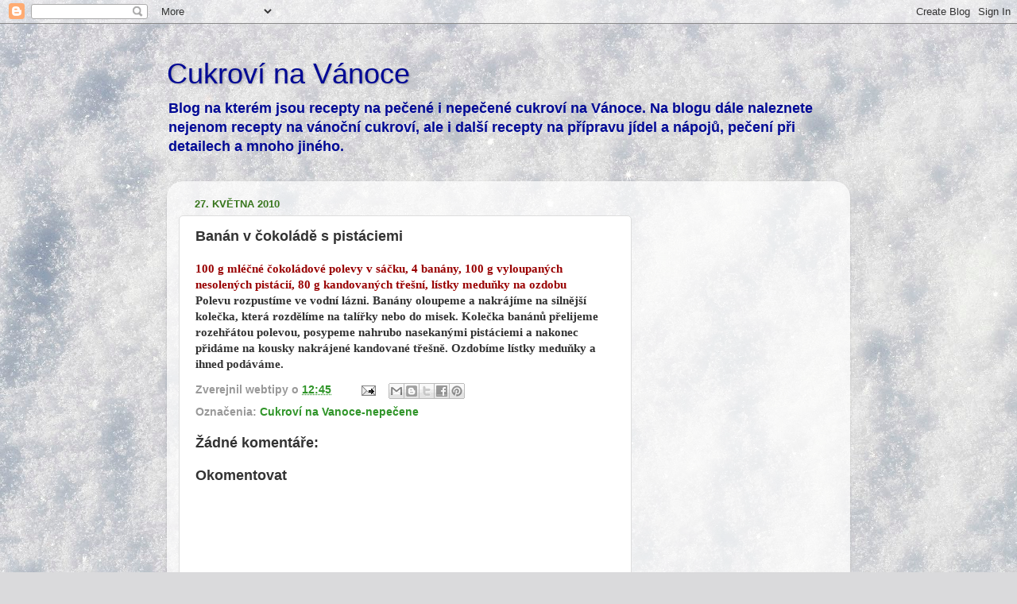

--- FILE ---
content_type: text/html; charset=UTF-8
request_url: https://cukrovinavanoce.blogspot.com/2010/05/banan-v-cokolade-s-pistaciemi.html
body_size: 15807
content:
<!DOCTYPE html>
<html class='v2' dir='ltr' lang='cs'>
<head>
<link href='https://www.blogger.com/static/v1/widgets/4128112664-css_bundle_v2.css' rel='stylesheet' type='text/css'/>
<meta content='width=1100' name='viewport'/>
<meta content='text/html; charset=UTF-8' http-equiv='Content-Type'/>
<meta content='blogger' name='generator'/>
<link href='https://cukrovinavanoce.blogspot.com/favicon.ico' rel='icon' type='image/x-icon'/>
<link href='http://cukrovinavanoce.blogspot.com/2010/05/banan-v-cokolade-s-pistaciemi.html' rel='canonical'/>
<link rel="alternate" type="application/atom+xml" title="Cukroví na Vánoce - Atom" href="https://cukrovinavanoce.blogspot.com/feeds/posts/default" />
<link rel="alternate" type="application/rss+xml" title="Cukroví na Vánoce - RSS" href="https://cukrovinavanoce.blogspot.com/feeds/posts/default?alt=rss" />
<link rel="service.post" type="application/atom+xml" title="Cukroví na Vánoce - Atom" href="https://www.blogger.com/feeds/7804511456485478427/posts/default" />

<link rel="alternate" type="application/atom+xml" title="Cukroví na Vánoce - Atom" href="https://cukrovinavanoce.blogspot.com/feeds/707817421403735852/comments/default" />
<!--Can't find substitution for tag [blog.ieCssRetrofitLinks]-->
<meta content='http://cukrovinavanoce.blogspot.com/2010/05/banan-v-cokolade-s-pistaciemi.html' property='og:url'/>
<meta content='Banán v čokoládě s pistáciemi' property='og:title'/>
<meta content='100 g  mléčné čokoládové polevy v sáčku,  4 banány,  100 g  vyloupaných nesolených pistácií,  80 g  kandovaných třešní,  lístky meduňky na o...' property='og:description'/>
<title>Cukroví na Vánoce: Banán v čokoládě s pistáciemi</title>
<style id='page-skin-1' type='text/css'><!--
/*-----------------------------------------------
Blogger Template Style
Name:     Picture Window
Designer: Blogger
URL:      www.blogger.com
----------------------------------------------- */
/* Content
----------------------------------------------- */
body {
font: normal bold 15px Arial, Tahoma, Helvetica, FreeSans, sans-serif;;
color: #333333;
background: #dadadc url(//themes.googleusercontent.com/image?id=1H4RPagP3NxwlkCrVuQKUYUd5snXvaKTagGtkdgXEgve0VpSn-G5s8eBYdMsiQzVSvRpe) no-repeat fixed top center /* Credit: A330Pilot (http://www.istockphoto.com/googleimages.php?id=5906800&platform=blogger) */;
}
html body .region-inner {
min-width: 0;
max-width: 100%;
width: auto;
}
.content-outer {
font-size: 90%;
}
a:link {
text-decoration:none;
color: #309529;
}
a:visited {
text-decoration:none;
color: #6666cc;
}
a:hover {
text-decoration:underline;
color: #00ff00;
}
.content-outer {
background: transparent none repeat scroll top left;
-moz-border-radius: 0;
-webkit-border-radius: 0;
-goog-ms-border-radius: 0;
border-radius: 0;
-moz-box-shadow: 0 0 0 rgba(0, 0, 0, .15);
-webkit-box-shadow: 0 0 0 rgba(0, 0, 0, .15);
-goog-ms-box-shadow: 0 0 0 rgba(0, 0, 0, .15);
box-shadow: 0 0 0 rgba(0, 0, 0, .15);
margin: 20px auto;
}
.content-inner {
padding: 0;
}
/* Header
----------------------------------------------- */
.header-outer {
background: transparent none repeat-x scroll top left;
_background-image: none;
color: #000995;
-moz-border-radius: 0;
-webkit-border-radius: 0;
-goog-ms-border-radius: 0;
border-radius: 0;
}
.Header img, .Header #header-inner {
-moz-border-radius: 0;
-webkit-border-radius: 0;
-goog-ms-border-radius: 0;
border-radius: 0;
}
.header-inner .Header .titlewrapper,
.header-inner .Header .descriptionwrapper {
padding-left: 0;
padding-right: 0;
}
.Header h1 {
font: normal normal 36px Arial, Tahoma, Helvetica, FreeSans, sans-serif;
text-shadow: 1px 1px 3px rgba(0, 0, 0, 0.3);
}
.Header h1 a {
color: #000995;
}
.Header .description {
font-size: 130%;
}
/* Tabs
----------------------------------------------- */
.tabs-inner {
margin: .5em 20px 0;
padding: 0;
}
.tabs-inner .section {
margin: 0;
}
.tabs-inner .widget ul {
padding: 0;
background: transparent none repeat scroll bottom;
-moz-border-radius: 0;
-webkit-border-radius: 0;
-goog-ms-border-radius: 0;
border-radius: 0;
}
.tabs-inner .widget li {
border: none;
}
.tabs-inner .widget li a {
display: inline-block;
padding: .5em 1em;
margin-right: .25em;
color: #ffffff;
font: normal normal 15px Arial, Tahoma, Helvetica, FreeSans, sans-serif;
-moz-border-radius: 10px 10px 0 0;
-webkit-border-top-left-radius: 10px;
-webkit-border-top-right-radius: 10px;
-goog-ms-border-radius: 10px 10px 0 0;
border-radius: 10px 10px 0 0;
background: transparent url(https://resources.blogblog.com/blogblog/data/1kt/transparent/black50.png) repeat scroll top left;
border-right: 1px solid transparent;
}
.tabs-inner .widget li:first-child a {
padding-left: 1.25em;
-moz-border-radius-topleft: 10px;
-moz-border-radius-bottomleft: 0;
-webkit-border-top-left-radius: 10px;
-webkit-border-bottom-left-radius: 0;
-goog-ms-border-top-left-radius: 10px;
-goog-ms-border-bottom-left-radius: 0;
border-top-left-radius: 10px;
border-bottom-left-radius: 0;
}
.tabs-inner .widget li.selected a,
.tabs-inner .widget li a:hover {
position: relative;
z-index: 1;
background: transparent url(https://resources.blogblog.com/blogblog/data/1kt/transparent/white80.png) repeat scroll bottom;
color: #274e13;
-moz-box-shadow: 0 0 3px rgba(0, 0, 0, .15);
-webkit-box-shadow: 0 0 3px rgba(0, 0, 0, .15);
-goog-ms-box-shadow: 0 0 3px rgba(0, 0, 0, .15);
box-shadow: 0 0 3px rgba(0, 0, 0, .15);
}
/* Headings
----------------------------------------------- */
h2 {
font: bold normal 13px Arial, Tahoma, Helvetica, FreeSans, sans-serif;
text-transform: uppercase;
color: #274e13;
margin: .5em 0;
}
/* Main
----------------------------------------------- */
.main-outer {
background: transparent url(https://resources.blogblog.com/blogblog/data/1kt/transparent/white80.png) repeat scroll top left;
-moz-border-radius: 20px 20px 0 0;
-webkit-border-top-left-radius: 20px;
-webkit-border-top-right-radius: 20px;
-webkit-border-bottom-left-radius: 0;
-webkit-border-bottom-right-radius: 0;
-goog-ms-border-radius: 20px 20px 0 0;
border-radius: 20px 20px 0 0;
-moz-box-shadow: 0 1px 3px rgba(0, 0, 0, .15);
-webkit-box-shadow: 0 1px 3px rgba(0, 0, 0, .15);
-goog-ms-box-shadow: 0 1px 3px rgba(0, 0, 0, .15);
box-shadow: 0 1px 3px rgba(0, 0, 0, .15);
}
.main-inner {
padding: 15px 20px 20px;
}
.main-inner .column-center-inner {
padding: 0 0;
}
.main-inner .column-left-inner {
padding-left: 0;
}
.main-inner .column-right-inner {
padding-right: 0;
}
/* Posts
----------------------------------------------- */
h3.post-title {
margin: 0;
font: normal bold 18px Arial, Tahoma, Helvetica, FreeSans, sans-serif;
}
.comments h4 {
margin: 1em 0 0;
font: normal bold 18px Arial, Tahoma, Helvetica, FreeSans, sans-serif;
}
.date-header span {
color: #38761d;
}
.post-outer {
background-color: #ffffff;
border: solid 1px #dddddd;
-moz-border-radius: 5px;
-webkit-border-radius: 5px;
border-radius: 5px;
-goog-ms-border-radius: 5px;
padding: 15px 20px;
margin: 0 -20px 20px;
}
.post-body {
line-height: 1.4;
font-size: 110%;
position: relative;
}
.post-header {
margin: 0 0 1.5em;
color: #999999;
line-height: 1.6;
}
.post-footer {
margin: .5em 0 0;
color: #999999;
line-height: 1.6;
}
#blog-pager {
font-size: 140%
}
#comments .comment-author {
padding-top: 1.5em;
border-top: dashed 1px #ccc;
border-top: dashed 1px rgba(128, 128, 128, .5);
background-position: 0 1.5em;
}
#comments .comment-author:first-child {
padding-top: 0;
border-top: none;
}
.avatar-image-container {
margin: .2em 0 0;
}
/* Comments
----------------------------------------------- */
.comments .comments-content .icon.blog-author {
background-repeat: no-repeat;
background-image: url([data-uri]);
}
.comments .comments-content .loadmore a {
border-top: 1px solid #00ff00;
border-bottom: 1px solid #00ff00;
}
.comments .continue {
border-top: 2px solid #00ff00;
}
/* Widgets
----------------------------------------------- */
.widget ul, .widget #ArchiveList ul.flat {
padding: 0;
list-style: none;
}
.widget ul li, .widget #ArchiveList ul.flat li {
border-top: dashed 1px #ccc;
border-top: dashed 1px rgba(128, 128, 128, .5);
}
.widget ul li:first-child, .widget #ArchiveList ul.flat li:first-child {
border-top: none;
}
.widget .post-body ul {
list-style: disc;
}
.widget .post-body ul li {
border: none;
}
/* Footer
----------------------------------------------- */
.footer-outer {
color:#66cccc;
background: transparent url(https://resources.blogblog.com/blogblog/data/1kt/transparent/black50.png) repeat scroll top left;
-moz-border-radius: 0 0 20px 20px;
-webkit-border-top-left-radius: 0;
-webkit-border-top-right-radius: 0;
-webkit-border-bottom-left-radius: 20px;
-webkit-border-bottom-right-radius: 20px;
-goog-ms-border-radius: 0 0 20px 20px;
border-radius: 0 0 20px 20px;
-moz-box-shadow: 0 1px 3px rgba(0, 0, 0, .15);
-webkit-box-shadow: 0 1px 3px rgba(0, 0, 0, .15);
-goog-ms-box-shadow: 0 1px 3px rgba(0, 0, 0, .15);
box-shadow: 0 1px 3px rgba(0, 0, 0, .15);
}
.footer-inner {
padding: 10px 20px 20px;
}
.footer-outer a {
color: #b6d7a8;
}
.footer-outer a:visited {
color: #00ff00;
}
.footer-outer a:hover {
color: #66cc66;
}
.footer-outer .widget h2 {
color: #3244ff;
}
/* Mobile
----------------------------------------------- */
html body.mobile {
height: auto;
}
html body.mobile {
min-height: 480px;
background-size: 100% auto;
}
.mobile .body-fauxcolumn-outer {
background: transparent none repeat scroll top left;
}
html .mobile .mobile-date-outer, html .mobile .blog-pager {
border-bottom: none;
background: transparent url(https://resources.blogblog.com/blogblog/data/1kt/transparent/white80.png) repeat scroll top left;
margin-bottom: 10px;
}
.mobile .date-outer {
background: transparent url(https://resources.blogblog.com/blogblog/data/1kt/transparent/white80.png) repeat scroll top left;
}
.mobile .header-outer, .mobile .main-outer,
.mobile .post-outer, .mobile .footer-outer {
-moz-border-radius: 0;
-webkit-border-radius: 0;
-goog-ms-border-radius: 0;
border-radius: 0;
}
.mobile .content-outer,
.mobile .main-outer,
.mobile .post-outer {
background: inherit;
border: none;
}
.mobile .content-outer {
font-size: 100%;
}
.mobile-link-button {
background-color: #309529;
}
.mobile-link-button a:link, .mobile-link-button a:visited {
color: #ffffff;
}
.mobile-index-contents {
color: #333333;
}
.mobile .tabs-inner .PageList .widget-content {
background: transparent url(https://resources.blogblog.com/blogblog/data/1kt/transparent/white80.png) repeat scroll bottom;
color: #274e13;
}
.mobile .tabs-inner .PageList .widget-content .pagelist-arrow {
border-left: 1px solid transparent;
}

--></style>
<style id='template-skin-1' type='text/css'><!--
body {
min-width: 860px;
}
.content-outer, .content-fauxcolumn-outer, .region-inner {
min-width: 860px;
max-width: 860px;
_width: 860px;
}
.main-inner .columns {
padding-left: 0px;
padding-right: 260px;
}
.main-inner .fauxcolumn-center-outer {
left: 0px;
right: 260px;
/* IE6 does not respect left and right together */
_width: expression(this.parentNode.offsetWidth -
parseInt("0px") -
parseInt("260px") + 'px');
}
.main-inner .fauxcolumn-left-outer {
width: 0px;
}
.main-inner .fauxcolumn-right-outer {
width: 260px;
}
.main-inner .column-left-outer {
width: 0px;
right: 100%;
margin-left: -0px;
}
.main-inner .column-right-outer {
width: 260px;
margin-right: -260px;
}
#layout {
min-width: 0;
}
#layout .content-outer {
min-width: 0;
width: 800px;
}
#layout .region-inner {
min-width: 0;
width: auto;
}
body#layout div.add_widget {
padding: 8px;
}
body#layout div.add_widget a {
margin-left: 32px;
}
--></style>
<style>
    body {background-image:url(\/\/themes.googleusercontent.com\/image?id=1H4RPagP3NxwlkCrVuQKUYUd5snXvaKTagGtkdgXEgve0VpSn-G5s8eBYdMsiQzVSvRpe);}
    
@media (max-width: 200px) { body {background-image:url(\/\/themes.googleusercontent.com\/image?id=1H4RPagP3NxwlkCrVuQKUYUd5snXvaKTagGtkdgXEgve0VpSn-G5s8eBYdMsiQzVSvRpe&options=w200);}}
@media (max-width: 400px) and (min-width: 201px) { body {background-image:url(\/\/themes.googleusercontent.com\/image?id=1H4RPagP3NxwlkCrVuQKUYUd5snXvaKTagGtkdgXEgve0VpSn-G5s8eBYdMsiQzVSvRpe&options=w400);}}
@media (max-width: 800px) and (min-width: 401px) { body {background-image:url(\/\/themes.googleusercontent.com\/image?id=1H4RPagP3NxwlkCrVuQKUYUd5snXvaKTagGtkdgXEgve0VpSn-G5s8eBYdMsiQzVSvRpe&options=w800);}}
@media (max-width: 1200px) and (min-width: 801px) { body {background-image:url(\/\/themes.googleusercontent.com\/image?id=1H4RPagP3NxwlkCrVuQKUYUd5snXvaKTagGtkdgXEgve0VpSn-G5s8eBYdMsiQzVSvRpe&options=w1200);}}
/* Last tag covers anything over one higher than the previous max-size cap. */
@media (min-width: 1201px) { body {background-image:url(\/\/themes.googleusercontent.com\/image?id=1H4RPagP3NxwlkCrVuQKUYUd5snXvaKTagGtkdgXEgve0VpSn-G5s8eBYdMsiQzVSvRpe&options=w1600);}}
  </style>
<link href='https://www.blogger.com/dyn-css/authorization.css?targetBlogID=7804511456485478427&amp;zx=0d7a8b79-22f6-49e3-af88-279b6dae46f9' media='none' onload='if(media!=&#39;all&#39;)media=&#39;all&#39;' rel='stylesheet'/><noscript><link href='https://www.blogger.com/dyn-css/authorization.css?targetBlogID=7804511456485478427&amp;zx=0d7a8b79-22f6-49e3-af88-279b6dae46f9' rel='stylesheet'/></noscript>
<meta name='google-adsense-platform-account' content='ca-host-pub-1556223355139109'/>
<meta name='google-adsense-platform-domain' content='blogspot.com'/>

<!-- data-ad-client=ca-pub-9836639800824148 -->

</head>
<body class='loading variant-open'>
<div class='navbar section' id='navbar' name='Navigační lišta'><div class='widget Navbar' data-version='1' id='Navbar1'><script type="text/javascript">
    function setAttributeOnload(object, attribute, val) {
      if(window.addEventListener) {
        window.addEventListener('load',
          function(){ object[attribute] = val; }, false);
      } else {
        window.attachEvent('onload', function(){ object[attribute] = val; });
      }
    }
  </script>
<div id="navbar-iframe-container"></div>
<script type="text/javascript" src="https://apis.google.com/js/platform.js"></script>
<script type="text/javascript">
      gapi.load("gapi.iframes:gapi.iframes.style.bubble", function() {
        if (gapi.iframes && gapi.iframes.getContext) {
          gapi.iframes.getContext().openChild({
              url: 'https://www.blogger.com/navbar/7804511456485478427?po\x3d707817421403735852\x26origin\x3dhttps://cukrovinavanoce.blogspot.com',
              where: document.getElementById("navbar-iframe-container"),
              id: "navbar-iframe"
          });
        }
      });
    </script><script type="text/javascript">
(function() {
var script = document.createElement('script');
script.type = 'text/javascript';
script.src = '//pagead2.googlesyndication.com/pagead/js/google_top_exp.js';
var head = document.getElementsByTagName('head')[0];
if (head) {
head.appendChild(script);
}})();
</script>
</div></div>
<div class='body-fauxcolumns'>
<div class='fauxcolumn-outer body-fauxcolumn-outer'>
<div class='cap-top'>
<div class='cap-left'></div>
<div class='cap-right'></div>
</div>
<div class='fauxborder-left'>
<div class='fauxborder-right'></div>
<div class='fauxcolumn-inner'>
</div>
</div>
<div class='cap-bottom'>
<div class='cap-left'></div>
<div class='cap-right'></div>
</div>
</div>
</div>
<div class='content'>
<div class='content-fauxcolumns'>
<div class='fauxcolumn-outer content-fauxcolumn-outer'>
<div class='cap-top'>
<div class='cap-left'></div>
<div class='cap-right'></div>
</div>
<div class='fauxborder-left'>
<div class='fauxborder-right'></div>
<div class='fauxcolumn-inner'>
</div>
</div>
<div class='cap-bottom'>
<div class='cap-left'></div>
<div class='cap-right'></div>
</div>
</div>
</div>
<div class='content-outer'>
<div class='content-cap-top cap-top'>
<div class='cap-left'></div>
<div class='cap-right'></div>
</div>
<div class='fauxborder-left content-fauxborder-left'>
<div class='fauxborder-right content-fauxborder-right'></div>
<div class='content-inner'>
<header>
<div class='header-outer'>
<div class='header-cap-top cap-top'>
<div class='cap-left'></div>
<div class='cap-right'></div>
</div>
<div class='fauxborder-left header-fauxborder-left'>
<div class='fauxborder-right header-fauxborder-right'></div>
<div class='region-inner header-inner'>
<div class='header section' id='header' name='Záhlaví'><div class='widget Header' data-version='1' id='Header1'>
<div id='header-inner'>
<div class='titlewrapper'>
<h1 class='title'>
<a href='https://cukrovinavanoce.blogspot.com/'>
Cukroví na Vánoce
</a>
</h1>
</div>
<div class='descriptionwrapper'>
<p class='description'><span>Blog na kterém jsou recepty na pečené i nepečené cukroví na Vánoce. Na blogu dále naleznete nejenom recepty na vánoční cukroví, ale i další recepty na přípravu jídel a nápojů, pečení při detailech a mnoho jiného.</span></p>
</div>
</div>
</div></div>
</div>
</div>
<div class='header-cap-bottom cap-bottom'>
<div class='cap-left'></div>
<div class='cap-right'></div>
</div>
</div>
</header>
<div class='tabs-outer'>
<div class='tabs-cap-top cap-top'>
<div class='cap-left'></div>
<div class='cap-right'></div>
</div>
<div class='fauxborder-left tabs-fauxborder-left'>
<div class='fauxborder-right tabs-fauxborder-right'></div>
<div class='region-inner tabs-inner'>
<div class='tabs no-items section' id='crosscol' name='Napříč-všemi-sloupci'></div>
<div class='tabs no-items section' id='crosscol-overflow' name='Cross-Column 2'></div>
</div>
</div>
<div class='tabs-cap-bottom cap-bottom'>
<div class='cap-left'></div>
<div class='cap-right'></div>
</div>
</div>
<div class='main-outer'>
<div class='main-cap-top cap-top'>
<div class='cap-left'></div>
<div class='cap-right'></div>
</div>
<div class='fauxborder-left main-fauxborder-left'>
<div class='fauxborder-right main-fauxborder-right'></div>
<div class='region-inner main-inner'>
<div class='columns fauxcolumns'>
<div class='fauxcolumn-outer fauxcolumn-center-outer'>
<div class='cap-top'>
<div class='cap-left'></div>
<div class='cap-right'></div>
</div>
<div class='fauxborder-left'>
<div class='fauxborder-right'></div>
<div class='fauxcolumn-inner'>
</div>
</div>
<div class='cap-bottom'>
<div class='cap-left'></div>
<div class='cap-right'></div>
</div>
</div>
<div class='fauxcolumn-outer fauxcolumn-left-outer'>
<div class='cap-top'>
<div class='cap-left'></div>
<div class='cap-right'></div>
</div>
<div class='fauxborder-left'>
<div class='fauxborder-right'></div>
<div class='fauxcolumn-inner'>
</div>
</div>
<div class='cap-bottom'>
<div class='cap-left'></div>
<div class='cap-right'></div>
</div>
</div>
<div class='fauxcolumn-outer fauxcolumn-right-outer'>
<div class='cap-top'>
<div class='cap-left'></div>
<div class='cap-right'></div>
</div>
<div class='fauxborder-left'>
<div class='fauxborder-right'></div>
<div class='fauxcolumn-inner'>
</div>
</div>
<div class='cap-bottom'>
<div class='cap-left'></div>
<div class='cap-right'></div>
</div>
</div>
<!-- corrects IE6 width calculation -->
<div class='columns-inner'>
<div class='column-center-outer'>
<div class='column-center-inner'>
<div class='main section' id='main' name='Hlavní'><div class='widget Blog' data-version='1' id='Blog1'>
<div class='blog-posts hfeed'>

          <div class="date-outer">
        
<h2 class='date-header'><span>27. května 2010</span></h2>

          <div class="date-posts">
        
<div class='post-outer'>
<div class='post hentry uncustomized-post-template' itemprop='blogPost' itemscope='itemscope' itemtype='http://schema.org/BlogPosting'>
<meta content='7804511456485478427' itemprop='blogId'/>
<meta content='707817421403735852' itemprop='postId'/>
<a name='707817421403735852'></a>
<h3 class='post-title entry-title' itemprop='name'>
Banán v čokoládě s pistáciemi
</h3>
<div class='post-header'>
<div class='post-header-line-1'></div>
</div>
<div class='post-body entry-content' id='post-body-707817421403735852' itemprop='description articleBody'>
<div class="MsoNormal" style="mso-layout-grid-align: none; text-autospace: none;"><span style="color: #990000;"><st1:metricconverter productid="100 g" w:st="on"><span lang="CS" style="font-family: &quot;Tahoma&quot;,&quot;sans-serif&quot;; font-size: 11.0pt; mso-ansi-language: CS; mso-bidi-font-size: 9.0pt;">100 g</span></st1:metricconverter><span lang="CS" style="font-family: &quot;Tahoma&quot;,&quot;sans-serif&quot;; font-size: 11.0pt; mso-ansi-language: CS; mso-bidi-font-size: 9.0pt;"> mléčné čokoládové polevy v sáčku,</span><span lang="CS" style="font-family: &quot;Tahoma&quot;,&quot;sans-serif&quot;; font-size: 11.0pt; mso-ansi-language: CS; mso-bidi-font-size: 9.0pt;"> 4 banány,</span><st1:metricconverter productid="100 g" w:st="on"><span lang="CS" style="font-family: &quot;Tahoma&quot;,&quot;sans-serif&quot;; font-size: 11.0pt; mso-ansi-language: CS; mso-bidi-font-size: 9.0pt;"> 100 g</span></st1:metricconverter><span lang="CS" style="font-family: &quot;Tahoma&quot;,&quot;sans-serif&quot;; font-size: 11.0pt; mso-ansi-language: CS; mso-bidi-font-size: 9.0pt;"> vyloupaných nesolených pistácií,</span><st1:metricconverter productid="80 g" w:st="on"><span lang="CS" style="font-family: &quot;Tahoma&quot;,&quot;sans-serif&quot;; font-size: 11.0pt; mso-ansi-language: CS; mso-bidi-font-size: 9.0pt;"> 80 g</span></st1:metricconverter><span lang="CS" style="font-family: &quot;Tahoma&quot;,&quot;sans-serif&quot;; font-size: 11.0pt; mso-ansi-language: CS; mso-bidi-font-size: 9.0pt;"> kandovaných třešní,</span><span lang="CS" style="font-family: &quot;Tahoma&quot;,&quot;sans-serif&quot;; font-size: 11.0pt; mso-ansi-language: CS; mso-bidi-font-size: 9.0pt;"> lístky meduňky na ozdobu</span></span></div><div class="MsoNormal" style="mso-layout-grid-align: none; mso-pagination: none; text-autospace: none;"><span lang="CS" style="font-family: &quot;Tahoma&quot;,&quot;sans-serif&quot;; font-size: 11.0pt; mso-ansi-language: CS; mso-bidi-font-size: 9.0pt;">Polevu rozpustíme ve vodní lázni. Banány oloupeme a nakrájíme na silnější kolečka, která rozdělíme na talířky nebo do misek. Kolečka banánů přelijeme rozehřátou polevou, posypeme nahrubo nasekanými pistáciemi a nakonec přidáme na kousky nakrájené kandované třešně. Ozdobíme lístky meduňky a ihned podáváme.</span></div>
<div style='clear: both;'></div>
</div>
<div class='post-footer'>
<div class='post-footer-line post-footer-line-1'>
<span class='post-author vcard'>
Zverejnil
<span class='fn' itemprop='author' itemscope='itemscope' itemtype='http://schema.org/Person'>
<span itemprop='name'>webtipy</span>
</span>
</span>
<span class='post-timestamp'>
o
<meta content='http://cukrovinavanoce.blogspot.com/2010/05/banan-v-cokolade-s-pistaciemi.html' itemprop='url'/>
<a class='timestamp-link' href='https://cukrovinavanoce.blogspot.com/2010/05/banan-v-cokolade-s-pistaciemi.html' rel='bookmark' title='permanent link'><abbr class='published' itemprop='datePublished' title='2010-05-27T12:45:00+02:00'>12:45</abbr></a>
</span>
<span class='post-comment-link'>
</span>
<span class='post-icons'>
<span class='item-action'>
<a href='https://www.blogger.com/email-post/7804511456485478427/707817421403735852' title='Poslat příspěvek e-mailem'>
<img alt='' class='icon-action' height='13' src='https://resources.blogblog.com/img/icon18_email.gif' width='18'/>
</a>
</span>
<span class='item-control blog-admin pid-502228467'>
<a href='https://www.blogger.com/post-edit.g?blogID=7804511456485478427&postID=707817421403735852&from=pencil' title='Upravit příspěvek'>
<img alt='' class='icon-action' height='18' src='https://resources.blogblog.com/img/icon18_edit_allbkg.gif' width='18'/>
</a>
</span>
</span>
<div class='post-share-buttons goog-inline-block'>
<a class='goog-inline-block share-button sb-email' href='https://www.blogger.com/share-post.g?blogID=7804511456485478427&postID=707817421403735852&target=email' target='_blank' title='Odeslat e-mailem'><span class='share-button-link-text'>Odeslat e-mailem</span></a><a class='goog-inline-block share-button sb-blog' href='https://www.blogger.com/share-post.g?blogID=7804511456485478427&postID=707817421403735852&target=blog' onclick='window.open(this.href, "_blank", "height=270,width=475"); return false;' target='_blank' title='BlogThis!'><span class='share-button-link-text'>BlogThis!</span></a><a class='goog-inline-block share-button sb-twitter' href='https://www.blogger.com/share-post.g?blogID=7804511456485478427&postID=707817421403735852&target=twitter' target='_blank' title='Sdílet na X'><span class='share-button-link-text'>Sdílet na X</span></a><a class='goog-inline-block share-button sb-facebook' href='https://www.blogger.com/share-post.g?blogID=7804511456485478427&postID=707817421403735852&target=facebook' onclick='window.open(this.href, "_blank", "height=430,width=640"); return false;' target='_blank' title='Sdílet ve službě Facebook'><span class='share-button-link-text'>Sdílet ve službě Facebook</span></a><a class='goog-inline-block share-button sb-pinterest' href='https://www.blogger.com/share-post.g?blogID=7804511456485478427&postID=707817421403735852&target=pinterest' target='_blank' title='Sdílet na Pinterestu'><span class='share-button-link-text'>Sdílet na Pinterestu</span></a>
</div>
</div>
<div class='post-footer-line post-footer-line-2'>
<span class='post-labels'>
Označenia:
<a href='https://cukrovinavanoce.blogspot.com/search/label/Cukrov%C3%AD%20na%20Vanoce-nepe%C4%8Dene' rel='tag'>Cukroví na Vanoce-nepečene</a>
</span>
</div>
<div class='post-footer-line post-footer-line-3'>
<span class='post-location'>
</span>
</div>
</div>
</div>
<div class='comments' id='comments'>
<a name='comments'></a>
<h4>Žádné komentáře:</h4>
<div id='Blog1_comments-block-wrapper'>
<dl class='avatar-comment-indent' id='comments-block'>
</dl>
</div>
<p class='comment-footer'>
<div class='comment-form'>
<a name='comment-form'></a>
<h4 id='comment-post-message'>Okomentovat</h4>
<p>
</p>
<a href='https://www.blogger.com/comment/frame/7804511456485478427?po=707817421403735852&hl=cs&saa=85391&origin=https://cukrovinavanoce.blogspot.com' id='comment-editor-src'></a>
<iframe allowtransparency='true' class='blogger-iframe-colorize blogger-comment-from-post' frameborder='0' height='410px' id='comment-editor' name='comment-editor' src='' width='100%'></iframe>
<script src='https://www.blogger.com/static/v1/jsbin/1345082660-comment_from_post_iframe.js' type='text/javascript'></script>
<script type='text/javascript'>
      BLOG_CMT_createIframe('https://www.blogger.com/rpc_relay.html');
    </script>
</div>
</p>
</div>
</div>
<div class='inline-ad'>
<script type="text/javascript">
    google_ad_client = "ca-pub-9836639800824148";
    google_ad_host = "ca-host-pub-1556223355139109";
    google_ad_host_channel = "L0007";
    google_ad_slot = "1337171597";
    google_ad_width = 234;
    google_ad_height = 60;
</script>
<!-- cukrovinavanoce_main_Blog1_234x60_as -->
<script type="text/javascript"
src="//pagead2.googlesyndication.com/pagead/show_ads.js">
</script>
</div>

        </div></div>
      
</div>
<div class='blog-pager' id='blog-pager'>
<span id='blog-pager-newer-link'>
<a class='blog-pager-newer-link' href='https://cukrovinavanoce.blogspot.com/2010/05/bananove-jednohubky.html' id='Blog1_blog-pager-newer-link' title='Novější příspěvek'>Novější příspěvek</a>
</span>
<span id='blog-pager-older-link'>
<a class='blog-pager-older-link' href='https://cukrovinavanoce.blogspot.com/2010/05/banan-v-cokolade.html' id='Blog1_blog-pager-older-link' title='Starší příspěvek'>Starší příspěvek</a>
</span>
<a class='home-link' href='https://cukrovinavanoce.blogspot.com/'>Domovská stránka</a>
</div>
<div class='clear'></div>
<div class='post-feeds'>
<div class='feed-links'>
Přihlásit se k odběru:
<a class='feed-link' href='https://cukrovinavanoce.blogspot.com/feeds/707817421403735852/comments/default' target='_blank' type='application/atom+xml'>Komentáře k příspěvku (Atom)</a>
</div>
</div>
</div></div>
</div>
</div>
<div class='column-left-outer'>
<div class='column-left-inner'>
<aside>
</aside>
</div>
</div>
<div class='column-right-outer'>
<div class='column-right-inner'>
<aside>
<div class='sidebar section' id='sidebar-right-1'><div class='widget AdSense' data-version='1' id='AdSense1'>
<div class='widget-content'>
<script type="text/javascript">
    google_ad_client = "ca-pub-9836639800824148";
    google_ad_host = "ca-host-pub-1556223355139109";
    google_ad_host_channel = "L0001";
    google_ad_slot = "1038622847";
    google_ad_width = 120;
    google_ad_height = 600;
</script>
<!-- cukrovinavanoce_sidebar-right-1_AdSense1_120x600_as -->
<script type="text/javascript"
src="//pagead2.googlesyndication.com/pagead/show_ads.js">
</script>
<div class='clear'></div>
</div>
</div><div class='widget BlogArchive' data-version='1' id='BlogArchive1'>
<h2>Archiv blogu</h2>
<div class='widget-content'>
<div id='ArchiveList'>
<div id='BlogArchive1_ArchiveList'>
<ul class='hierarchy'>
<li class='archivedate collapsed'>
<a class='toggle' href='javascript:void(0)'>
<span class='zippy'>

        &#9658;&#160;
      
</span>
</a>
<a class='post-count-link' href='https://cukrovinavanoce.blogspot.com/2019/'>
2019
</a>
<span class='post-count' dir='ltr'>(6)</span>
<ul class='hierarchy'>
<li class='archivedate collapsed'>
<a class='toggle' href='javascript:void(0)'>
<span class='zippy'>

        &#9658;&#160;
      
</span>
</a>
<a class='post-count-link' href='https://cukrovinavanoce.blogspot.com/2019/01/'>
ledna
</a>
<span class='post-count' dir='ltr'>(6)</span>
</li>
</ul>
</li>
</ul>
<ul class='hierarchy'>
<li class='archivedate collapsed'>
<a class='toggle' href='javascript:void(0)'>
<span class='zippy'>

        &#9658;&#160;
      
</span>
</a>
<a class='post-count-link' href='https://cukrovinavanoce.blogspot.com/2018/'>
2018
</a>
<span class='post-count' dir='ltr'>(1)</span>
<ul class='hierarchy'>
<li class='archivedate collapsed'>
<a class='toggle' href='javascript:void(0)'>
<span class='zippy'>

        &#9658;&#160;
      
</span>
</a>
<a class='post-count-link' href='https://cukrovinavanoce.blogspot.com/2018/11/'>
listopadu
</a>
<span class='post-count' dir='ltr'>(1)</span>
</li>
</ul>
</li>
</ul>
<ul class='hierarchy'>
<li class='archivedate collapsed'>
<a class='toggle' href='javascript:void(0)'>
<span class='zippy'>

        &#9658;&#160;
      
</span>
</a>
<a class='post-count-link' href='https://cukrovinavanoce.blogspot.com/2017/'>
2017
</a>
<span class='post-count' dir='ltr'>(116)</span>
<ul class='hierarchy'>
<li class='archivedate collapsed'>
<a class='toggle' href='javascript:void(0)'>
<span class='zippy'>

        &#9658;&#160;
      
</span>
</a>
<a class='post-count-link' href='https://cukrovinavanoce.blogspot.com/2017/02/'>
února
</a>
<span class='post-count' dir='ltr'>(34)</span>
</li>
</ul>
<ul class='hierarchy'>
<li class='archivedate collapsed'>
<a class='toggle' href='javascript:void(0)'>
<span class='zippy'>

        &#9658;&#160;
      
</span>
</a>
<a class='post-count-link' href='https://cukrovinavanoce.blogspot.com/2017/01/'>
ledna
</a>
<span class='post-count' dir='ltr'>(82)</span>
</li>
</ul>
</li>
</ul>
<ul class='hierarchy'>
<li class='archivedate collapsed'>
<a class='toggle' href='javascript:void(0)'>
<span class='zippy'>

        &#9658;&#160;
      
</span>
</a>
<a class='post-count-link' href='https://cukrovinavanoce.blogspot.com/2016/'>
2016
</a>
<span class='post-count' dir='ltr'>(1289)</span>
<ul class='hierarchy'>
<li class='archivedate collapsed'>
<a class='toggle' href='javascript:void(0)'>
<span class='zippy'>

        &#9658;&#160;
      
</span>
</a>
<a class='post-count-link' href='https://cukrovinavanoce.blogspot.com/2016/10/'>
října
</a>
<span class='post-count' dir='ltr'>(23)</span>
</li>
</ul>
<ul class='hierarchy'>
<li class='archivedate collapsed'>
<a class='toggle' href='javascript:void(0)'>
<span class='zippy'>

        &#9658;&#160;
      
</span>
</a>
<a class='post-count-link' href='https://cukrovinavanoce.blogspot.com/2016/08/'>
srpna
</a>
<span class='post-count' dir='ltr'>(949)</span>
</li>
</ul>
<ul class='hierarchy'>
<li class='archivedate collapsed'>
<a class='toggle' href='javascript:void(0)'>
<span class='zippy'>

        &#9658;&#160;
      
</span>
</a>
<a class='post-count-link' href='https://cukrovinavanoce.blogspot.com/2016/07/'>
července
</a>
<span class='post-count' dir='ltr'>(317)</span>
</li>
</ul>
</li>
</ul>
<ul class='hierarchy'>
<li class='archivedate collapsed'>
<a class='toggle' href='javascript:void(0)'>
<span class='zippy'>

        &#9658;&#160;
      
</span>
</a>
<a class='post-count-link' href='https://cukrovinavanoce.blogspot.com/2013/'>
2013
</a>
<span class='post-count' dir='ltr'>(29)</span>
<ul class='hierarchy'>
<li class='archivedate collapsed'>
<a class='toggle' href='javascript:void(0)'>
<span class='zippy'>

        &#9658;&#160;
      
</span>
</a>
<a class='post-count-link' href='https://cukrovinavanoce.blogspot.com/2013/11/'>
listopadu
</a>
<span class='post-count' dir='ltr'>(13)</span>
</li>
</ul>
<ul class='hierarchy'>
<li class='archivedate collapsed'>
<a class='toggle' href='javascript:void(0)'>
<span class='zippy'>

        &#9658;&#160;
      
</span>
</a>
<a class='post-count-link' href='https://cukrovinavanoce.blogspot.com/2013/02/'>
února
</a>
<span class='post-count' dir='ltr'>(16)</span>
</li>
</ul>
</li>
</ul>
<ul class='hierarchy'>
<li class='archivedate collapsed'>
<a class='toggle' href='javascript:void(0)'>
<span class='zippy'>

        &#9658;&#160;
      
</span>
</a>
<a class='post-count-link' href='https://cukrovinavanoce.blogspot.com/2012/'>
2012
</a>
<span class='post-count' dir='ltr'>(557)</span>
<ul class='hierarchy'>
<li class='archivedate collapsed'>
<a class='toggle' href='javascript:void(0)'>
<span class='zippy'>

        &#9658;&#160;
      
</span>
</a>
<a class='post-count-link' href='https://cukrovinavanoce.blogspot.com/2012/12/'>
prosince
</a>
<span class='post-count' dir='ltr'>(9)</span>
</li>
</ul>
<ul class='hierarchy'>
<li class='archivedate collapsed'>
<a class='toggle' href='javascript:void(0)'>
<span class='zippy'>

        &#9658;&#160;
      
</span>
</a>
<a class='post-count-link' href='https://cukrovinavanoce.blogspot.com/2012/11/'>
listopadu
</a>
<span class='post-count' dir='ltr'>(61)</span>
</li>
</ul>
<ul class='hierarchy'>
<li class='archivedate collapsed'>
<a class='toggle' href='javascript:void(0)'>
<span class='zippy'>

        &#9658;&#160;
      
</span>
</a>
<a class='post-count-link' href='https://cukrovinavanoce.blogspot.com/2012/10/'>
října
</a>
<span class='post-count' dir='ltr'>(15)</span>
</li>
</ul>
<ul class='hierarchy'>
<li class='archivedate collapsed'>
<a class='toggle' href='javascript:void(0)'>
<span class='zippy'>

        &#9658;&#160;
      
</span>
</a>
<a class='post-count-link' href='https://cukrovinavanoce.blogspot.com/2012/09/'>
září
</a>
<span class='post-count' dir='ltr'>(22)</span>
</li>
</ul>
<ul class='hierarchy'>
<li class='archivedate collapsed'>
<a class='toggle' href='javascript:void(0)'>
<span class='zippy'>

        &#9658;&#160;
      
</span>
</a>
<a class='post-count-link' href='https://cukrovinavanoce.blogspot.com/2012/07/'>
července
</a>
<span class='post-count' dir='ltr'>(64)</span>
</li>
</ul>
<ul class='hierarchy'>
<li class='archivedate collapsed'>
<a class='toggle' href='javascript:void(0)'>
<span class='zippy'>

        &#9658;&#160;
      
</span>
</a>
<a class='post-count-link' href='https://cukrovinavanoce.blogspot.com/2012/06/'>
června
</a>
<span class='post-count' dir='ltr'>(183)</span>
</li>
</ul>
<ul class='hierarchy'>
<li class='archivedate collapsed'>
<a class='toggle' href='javascript:void(0)'>
<span class='zippy'>

        &#9658;&#160;
      
</span>
</a>
<a class='post-count-link' href='https://cukrovinavanoce.blogspot.com/2012/05/'>
května
</a>
<span class='post-count' dir='ltr'>(162)</span>
</li>
</ul>
<ul class='hierarchy'>
<li class='archivedate collapsed'>
<a class='toggle' href='javascript:void(0)'>
<span class='zippy'>

        &#9658;&#160;
      
</span>
</a>
<a class='post-count-link' href='https://cukrovinavanoce.blogspot.com/2012/04/'>
dubna
</a>
<span class='post-count' dir='ltr'>(12)</span>
</li>
</ul>
<ul class='hierarchy'>
<li class='archivedate collapsed'>
<a class='toggle' href='javascript:void(0)'>
<span class='zippy'>

        &#9658;&#160;
      
</span>
</a>
<a class='post-count-link' href='https://cukrovinavanoce.blogspot.com/2012/01/'>
ledna
</a>
<span class='post-count' dir='ltr'>(29)</span>
</li>
</ul>
</li>
</ul>
<ul class='hierarchy'>
<li class='archivedate collapsed'>
<a class='toggle' href='javascript:void(0)'>
<span class='zippy'>

        &#9658;&#160;
      
</span>
</a>
<a class='post-count-link' href='https://cukrovinavanoce.blogspot.com/2011/'>
2011
</a>
<span class='post-count' dir='ltr'>(261)</span>
<ul class='hierarchy'>
<li class='archivedate collapsed'>
<a class='toggle' href='javascript:void(0)'>
<span class='zippy'>

        &#9658;&#160;
      
</span>
</a>
<a class='post-count-link' href='https://cukrovinavanoce.blogspot.com/2011/12/'>
prosince
</a>
<span class='post-count' dir='ltr'>(21)</span>
</li>
</ul>
<ul class='hierarchy'>
<li class='archivedate collapsed'>
<a class='toggle' href='javascript:void(0)'>
<span class='zippy'>

        &#9658;&#160;
      
</span>
</a>
<a class='post-count-link' href='https://cukrovinavanoce.blogspot.com/2011/11/'>
listopadu
</a>
<span class='post-count' dir='ltr'>(30)</span>
</li>
</ul>
<ul class='hierarchy'>
<li class='archivedate collapsed'>
<a class='toggle' href='javascript:void(0)'>
<span class='zippy'>

        &#9658;&#160;
      
</span>
</a>
<a class='post-count-link' href='https://cukrovinavanoce.blogspot.com/2011/10/'>
října
</a>
<span class='post-count' dir='ltr'>(92)</span>
</li>
</ul>
<ul class='hierarchy'>
<li class='archivedate collapsed'>
<a class='toggle' href='javascript:void(0)'>
<span class='zippy'>

        &#9658;&#160;
      
</span>
</a>
<a class='post-count-link' href='https://cukrovinavanoce.blogspot.com/2011/09/'>
září
</a>
<span class='post-count' dir='ltr'>(15)</span>
</li>
</ul>
<ul class='hierarchy'>
<li class='archivedate collapsed'>
<a class='toggle' href='javascript:void(0)'>
<span class='zippy'>

        &#9658;&#160;
      
</span>
</a>
<a class='post-count-link' href='https://cukrovinavanoce.blogspot.com/2011/08/'>
srpna
</a>
<span class='post-count' dir='ltr'>(10)</span>
</li>
</ul>
<ul class='hierarchy'>
<li class='archivedate collapsed'>
<a class='toggle' href='javascript:void(0)'>
<span class='zippy'>

        &#9658;&#160;
      
</span>
</a>
<a class='post-count-link' href='https://cukrovinavanoce.blogspot.com/2011/07/'>
července
</a>
<span class='post-count' dir='ltr'>(5)</span>
</li>
</ul>
<ul class='hierarchy'>
<li class='archivedate collapsed'>
<a class='toggle' href='javascript:void(0)'>
<span class='zippy'>

        &#9658;&#160;
      
</span>
</a>
<a class='post-count-link' href='https://cukrovinavanoce.blogspot.com/2011/05/'>
května
</a>
<span class='post-count' dir='ltr'>(3)</span>
</li>
</ul>
<ul class='hierarchy'>
<li class='archivedate collapsed'>
<a class='toggle' href='javascript:void(0)'>
<span class='zippy'>

        &#9658;&#160;
      
</span>
</a>
<a class='post-count-link' href='https://cukrovinavanoce.blogspot.com/2011/04/'>
dubna
</a>
<span class='post-count' dir='ltr'>(1)</span>
</li>
</ul>
<ul class='hierarchy'>
<li class='archivedate collapsed'>
<a class='toggle' href='javascript:void(0)'>
<span class='zippy'>

        &#9658;&#160;
      
</span>
</a>
<a class='post-count-link' href='https://cukrovinavanoce.blogspot.com/2011/02/'>
února
</a>
<span class='post-count' dir='ltr'>(65)</span>
</li>
</ul>
<ul class='hierarchy'>
<li class='archivedate collapsed'>
<a class='toggle' href='javascript:void(0)'>
<span class='zippy'>

        &#9658;&#160;
      
</span>
</a>
<a class='post-count-link' href='https://cukrovinavanoce.blogspot.com/2011/01/'>
ledna
</a>
<span class='post-count' dir='ltr'>(19)</span>
</li>
</ul>
</li>
</ul>
<ul class='hierarchy'>
<li class='archivedate expanded'>
<a class='toggle' href='javascript:void(0)'>
<span class='zippy toggle-open'>

        &#9660;&#160;
      
</span>
</a>
<a class='post-count-link' href='https://cukrovinavanoce.blogspot.com/2010/'>
2010
</a>
<span class='post-count' dir='ltr'>(1257)</span>
<ul class='hierarchy'>
<li class='archivedate collapsed'>
<a class='toggle' href='javascript:void(0)'>
<span class='zippy'>

        &#9658;&#160;
      
</span>
</a>
<a class='post-count-link' href='https://cukrovinavanoce.blogspot.com/2010/11/'>
listopadu
</a>
<span class='post-count' dir='ltr'>(15)</span>
</li>
</ul>
<ul class='hierarchy'>
<li class='archivedate collapsed'>
<a class='toggle' href='javascript:void(0)'>
<span class='zippy'>

        &#9658;&#160;
      
</span>
</a>
<a class='post-count-link' href='https://cukrovinavanoce.blogspot.com/2010/10/'>
října
</a>
<span class='post-count' dir='ltr'>(69)</span>
</li>
</ul>
<ul class='hierarchy'>
<li class='archivedate collapsed'>
<a class='toggle' href='javascript:void(0)'>
<span class='zippy'>

        &#9658;&#160;
      
</span>
</a>
<a class='post-count-link' href='https://cukrovinavanoce.blogspot.com/2010/09/'>
září
</a>
<span class='post-count' dir='ltr'>(140)</span>
</li>
</ul>
<ul class='hierarchy'>
<li class='archivedate collapsed'>
<a class='toggle' href='javascript:void(0)'>
<span class='zippy'>

        &#9658;&#160;
      
</span>
</a>
<a class='post-count-link' href='https://cukrovinavanoce.blogspot.com/2010/07/'>
července
</a>
<span class='post-count' dir='ltr'>(11)</span>
</li>
</ul>
<ul class='hierarchy'>
<li class='archivedate collapsed'>
<a class='toggle' href='javascript:void(0)'>
<span class='zippy'>

        &#9658;&#160;
      
</span>
</a>
<a class='post-count-link' href='https://cukrovinavanoce.blogspot.com/2010/06/'>
června
</a>
<span class='post-count' dir='ltr'>(17)</span>
</li>
</ul>
<ul class='hierarchy'>
<li class='archivedate expanded'>
<a class='toggle' href='javascript:void(0)'>
<span class='zippy toggle-open'>

        &#9660;&#160;
      
</span>
</a>
<a class='post-count-link' href='https://cukrovinavanoce.blogspot.com/2010/05/'>
května
</a>
<span class='post-count' dir='ltr'>(298)</span>
<ul class='posts'>
<li><a href='https://cukrovinavanoce.blogspot.com/2010/05/prekvapeni-ala-pudink.html'>Překvapení ala pudink</a></li>
<li><a href='https://cukrovinavanoce.blogspot.com/2010/05/jablecne-tiramisu.html'>Jablečné Tiramisu</a></li>
<li><a href='https://cukrovinavanoce.blogspot.com/2010/05/piskotovy-dort-nepeceny.html'>Piškotový dort nepečený</a></li>
<li><a href='https://cukrovinavanoce.blogspot.com/2010/05/pecene-banany.html'>Pečené banány</a></li>
<li><a href='https://cukrovinavanoce.blogspot.com/2010/05/ovocny-pohar.html'>Ovocný pohár</a></li>
<li><a href='https://cukrovinavanoce.blogspot.com/2010/05/ovocna-pochoutka.html'>Ovocná pochoutka</a></li>
<li><a href='https://cukrovinavanoce.blogspot.com/2010/05/orechovy-dezert.html'>Ořechový dezert</a></li>
<li><a href='https://cukrovinavanoce.blogspot.com/2010/05/orechovnik.html'>Ořechovník</a></li>
<li><a href='https://cukrovinavanoce.blogspot.com/2010/05/nepeceny-srnci-hrbet.html'>Nepečený srnčí hřbet</a></li>
<li><a href='https://cukrovinavanoce.blogspot.com/2010/05/nepeceny-jogurtovy-dort.html'>Nepečený jogurtový dort</a></li>
<li><a href='https://cukrovinavanoce.blogspot.com/2010/05/nepeceny-dort.html'>Nepečený dort</a></li>
<li><a href='https://cukrovinavanoce.blogspot.com/2010/05/melounovy-dort.html'>Melounový dort</a></li>
<li><a href='https://cukrovinavanoce.blogspot.com/2010/05/medove-ovoce.html'>Medové ovoce</a></li>
<li><a href='https://cukrovinavanoce.blogspot.com/2010/05/marcipanove-vajicka.html'>Marcipánové vajíčka</a></li>
<li><a href='https://cukrovinavanoce.blogspot.com/2010/05/falesny-ananasovy-dort.html'>Falešný ananasový dort</a></li>
<li><a href='https://cukrovinavanoce.blogspot.com/2010/05/dort-ze-smetany.html'>Dort ze smetany</a></li>
<li><a href='https://cukrovinavanoce.blogspot.com/2010/05/dort-z-kakaa.html'>Dort z kakaa</a></li>
<li><a href='https://cukrovinavanoce.blogspot.com/2010/05/orechovy-dort-nepeceny.html'>Ořechový dort nepečený</a></li>
<li><a href='https://cukrovinavanoce.blogspot.com/2010/05/domaci-cokolada.html'>Domácí čokoláda</a></li>
<li><a href='https://cukrovinavanoce.blogspot.com/2010/05/dobre-rezy-z-be-be.html'>Dobré řezy z BE-BE</a></li>
<li><a href='https://cukrovinavanoce.blogspot.com/2010/05/detsky-dezert.html'>Dětský dezert</a></li>
<li><a href='https://cukrovinavanoce.blogspot.com/2010/05/cokoladove-spicky.html'>Čokoládové špičky</a></li>
<li><a href='https://cukrovinavanoce.blogspot.com/2010/05/cokoladove-kosicky.html'>Čokoládové košíčky</a></li>
<li><a href='https://cukrovinavanoce.blogspot.com/2010/05/creme-brulee.html'>Creme Brulee</a></li>
<li><a href='https://cukrovinavanoce.blogspot.com/2010/05/cappucino-dort.html'>Cappucino dort</a></li>
<li><a href='https://cukrovinavanoce.blogspot.com/2010/05/cappuccino-nepeceny-dort.html'>Cappuccino &#8211;nepečený dort</a></li>
<li><a href='https://cukrovinavanoce.blogspot.com/2010/05/burizonovy-dort.html'>Burizónový dort</a></li>
<li><a href='https://cukrovinavanoce.blogspot.com/2010/05/snehove-poteseni.html'>Sněhové potěšení</a></li>
<li><a href='https://cukrovinavanoce.blogspot.com/2010/05/jogurtovy-piskot.html'>Jogurtový piškot</a></li>
<li><a href='https://cukrovinavanoce.blogspot.com/2010/05/sladke-opojeni.html'>Sladké opojení</a></li>
<li><a href='https://cukrovinavanoce.blogspot.com/2010/05/bebe-dort.html'>BeBe dort</a></li>
<li><a href='https://cukrovinavanoce.blogspot.com/2010/05/banany-v-kokosu.html'>Banány v kokosu</a></li>
<li><a href='https://cukrovinavanoce.blogspot.com/2010/05/banany-v-cokolade.html'>Banány v čokoládě</a></li>
<li><a href='https://cukrovinavanoce.blogspot.com/2010/05/banany-s-kokosem.html'>Banány s kokosem</a></li>
<li><a href='https://cukrovinavanoce.blogspot.com/2010/05/bananove-jednohubky.html'>Banánové jednohubky</a></li>
<li><a href='https://cukrovinavanoce.blogspot.com/2010/05/banan-v-cokolade-s-pistaciemi.html'>Banán v čokoládě s pistáciemi</a></li>
<li><a href='https://cukrovinavanoce.blogspot.com/2010/05/banan-v-cokolade.html'>Banán v čokoládě</a></li>
<li><a href='https://cukrovinavanoce.blogspot.com/2010/05/anglicky-pudink-z-chleba.html'>Anglický pudink z chleba</a></li>
<li><a href='https://cukrovinavanoce.blogspot.com/2010/05/ananasovy-pohar.html'>Ananasový pohár</a></li>
<li><a href='https://cukrovinavanoce.blogspot.com/2010/05/ananasovy-dort-nepeceny.html'>Ananasový dort - nepečený</a></li>
<li><a href='https://cukrovinavanoce.blogspot.com/2010/05/krouzky-z-fig.html'>Kroužky z fig</a></li>
<li><a href='https://cukrovinavanoce.blogspot.com/2010/05/halawet-smid.html'>Halawet smid</a></li>
<li><a href='https://cukrovinavanoce.blogspot.com/2010/05/charlotka.html'>Charlotka</a></li>
<li><a href='https://cukrovinavanoce.blogspot.com/2010/05/piskotovy-dezert.html'>Piškotový dezert</a></li>
<li><a href='https://cukrovinavanoce.blogspot.com/2010/05/italske-tiramissu.html'>Italské tiramissu</a></li>
<li><a href='https://cukrovinavanoce.blogspot.com/2010/05/jablecny-nepeceny-dort.html'>Jablečný nepečený dort</a></li>
<li><a href='https://cukrovinavanoce.blogspot.com/2010/05/jablecny-nepeceny-zakusek.html'>Jablečný nepečený zákusek</a></li>
<li><a href='https://cukrovinavanoce.blogspot.com/2010/05/jahodovy-dort-nepeceny.html'>Jahodový dort nepečený</a></li>
<li><a href='https://cukrovinavanoce.blogspot.com/2010/05/kakaova-rolada.html'>Kakaová roláda</a></li>
<li><a href='https://cukrovinavanoce.blogspot.com/2010/05/karamelove-kulicky.html'>Karamelové kuličky</a></li>
<li><a href='https://cukrovinavanoce.blogspot.com/2010/05/bohaty-talir.html'>Bohatý talíř</a></li>
<li><a href='https://cukrovinavanoce.blogspot.com/2010/05/krupave-susenky.html'>Křupavé sušenky</a></li>
<li><a href='https://cukrovinavanoce.blogspot.com/2010/05/rezy-orechove-nepecene.html'>Řezy ořechové nepečené</a></li>
<li><a href='https://cukrovinavanoce.blogspot.com/2010/05/tvarohovy-dort.html'>Tvarohový dort</a></li>
<li><a href='https://cukrovinavanoce.blogspot.com/2010/05/misa-dort.html'>Míša dort</a></li>
<li><a href='https://cukrovinavanoce.blogspot.com/2010/05/jogurtove-muffinky.html'>Jogurtové muffinky</a></li>
<li><a href='https://cukrovinavanoce.blogspot.com/2010/05/nepecena-rolada.html'>Nepečená roláda</a></li>
<li><a href='https://cukrovinavanoce.blogspot.com/2010/05/nepeceny-dort-mlsotnik.html'>Nepečený dort Mlsotník</a></li>
<li><a href='https://cukrovinavanoce.blogspot.com/2010/05/nizkotucne-tiramisu.html'>Nízkotučné tiramisu</a></li>
<li><a href='https://cukrovinavanoce.blogspot.com/2010/05/nepeceny-tvarohovy-dort.html'>Nepečený tvarohový dort</a></li>
<li><a href='https://cukrovinavanoce.blogspot.com/2010/05/ovoce-s-medovou-smetanou-zazvorem.html'>Ovoce s medovou smetanou a zázvorem</a></li>
<li><a href='https://cukrovinavanoce.blogspot.com/2010/05/ovocny-dezert.html'>Ovocný dezert</a></li>
<li><a href='https://cukrovinavanoce.blogspot.com/2010/05/parizska-slehacka-z-cokolady.html'>Pařížská šlehačka z čokolády</a></li>
<li><a href='https://cukrovinavanoce.blogspot.com/2010/05/piskotovy-dort-s-jablky.html'>Piškotový dort s jablky</a></li>
<li><a href='https://cukrovinavanoce.blogspot.com/2010/05/piskotovy-srnci-hrbet.html'>Piškotový srnčí hřbet</a></li>
<li><a href='https://cukrovinavanoce.blogspot.com/2010/05/pudinkova-babovka-bez-peceni.html'>Pudinková bábovka bez pečení</a></li>
<li><a href='https://cukrovinavanoce.blogspot.com/2010/05/pudinkovy-ovocny-dort.html'>Pudinkový ovocný dort</a></li>
<li><a href='https://cukrovinavanoce.blogspot.com/2010/05/rolada-z-cokoladovych-bananu.html'>Roláda z čokoládových banánů</a></li>
<li><a href='https://cukrovinavanoce.blogspot.com/2010/05/rychly-dort.html'>Rychlý dort</a></li>
<li><a href='https://cukrovinavanoce.blogspot.com/2010/05/sladke-pokuseni.html'>Sladké pokušení</a></li>
<li><a href='https://cukrovinavanoce.blogspot.com/2010/05/slowbeatova-pochoutka.html'>Slowbeatova pochoutka</a></li>
<li><a href='https://cukrovinavanoce.blogspot.com/2010/05/snehove-koule.html'>Sněhové koule</a></li>
<li><a href='https://cukrovinavanoce.blogspot.com/2010/05/srnci-hrbet-s-ovocem.html'>Srnčí hřbet s ovocem</a></li>
<li><a href='https://cukrovinavanoce.blogspot.com/2010/05/studeny-pes-rolada.html'>Studený pes - roláda</a></li>
<li><a href='https://cukrovinavanoce.blogspot.com/2010/05/tiramisu-dotek-italie.html'>Tiramisu Dotek Italie</a></li>
<li><a href='https://cukrovinavanoce.blogspot.com/2010/05/tiramisu-sladky-polibek.html'>Tiramisu Sladký polibek</a></li>
<li><a href='https://cukrovinavanoce.blogspot.com/2010/05/tiramisu-bez-vajec.html'>Tiramisu bez vajec</a></li>
<li><a href='https://cukrovinavanoce.blogspot.com/2010/05/tiramisu-dezert.html'>Tiramisu dezert</a></li>
<li><a href='https://cukrovinavanoce.blogspot.com/2010/05/tiramisu-sladke-pokuseni.html'>Tiramisu Sladké pokušení</a></li>
<li><a href='https://cukrovinavanoce.blogspot.com/2010/05/tiramisu-po-cesky.html'>Tiramisu po česky</a></li>
<li><a href='https://cukrovinavanoce.blogspot.com/2010/05/tiramisu-s-konakem.html'>Tiramisu s koňakem</a></li>
<li><a href='https://cukrovinavanoce.blogspot.com/2010/05/tiramisu-z-luciny.html'>Tiramisu z Lučiny</a></li>
<li><a href='https://cukrovinavanoce.blogspot.com/2010/05/tvarohovy-dezert.html'>Tvarohový dezert</a></li>
<li><a href='https://cukrovinavanoce.blogspot.com/2010/05/tvarohovy-dort-nepeceny-se-slehackou.html'>Tvarohový dort nepečený se šlehačkou</a></li>
<li><a href='https://cukrovinavanoce.blogspot.com/2010/05/tvarohovy-dort-opavia.html'>Tvarohový dort Opavia</a></li>
<li><a href='https://cukrovinavanoce.blogspot.com/2010/05/tvarohova-torata-s-ovocem.html'>Tvarohová torata s ovocem</a></li>
<li><a href='https://cukrovinavanoce.blogspot.com/2010/05/tvarohovy-kolac-za-studena.html'>Tvarohový koláč za studena</a></li>
<li><a href='https://cukrovinavanoce.blogspot.com/2010/05/tvarohovy-krem-s-cokoladou.html'>Tvarohový krém s čokoládou</a></li>
<li><a href='https://cukrovinavanoce.blogspot.com/2010/05/piskotovy-dort-s-boruvkami.html'>Piškotový dort s borůvkami</a></li>
<li><a href='https://cukrovinavanoce.blogspot.com/2010/05/medove-pernicky.html'>Medové perníčky</a></li>
<li><a href='https://cukrovinavanoce.blogspot.com/2010/05/mandlove-susenky-cantuccini.html'>Mandlové sušenky Cantuccini</a></li>
<li><a href='https://cukrovinavanoce.blogspot.com/2010/05/wafle.html'>Wafle</a></li>
<li><a href='https://cukrovinavanoce.blogspot.com/2010/05/jednoduche-palacinky-s-boruvkami-pro.html'>Jednoduché palačinky s borůvkami pro diabetiky</a></li>
<li><a href='https://cukrovinavanoce.blogspot.com/2010/05/slahackova-babovka.html'>Šľahačková bábovka</a></li>
<li><a href='https://cukrovinavanoce.blogspot.com/2010/05/piskotova-babovka-s-olejem.html'>Piškotová bábovka s olejem</a></li>
<li><a href='https://cukrovinavanoce.blogspot.com/2010/05/kynuta-babovka.html'>Kynutá bábovka</a></li>
<li><a href='https://cukrovinavanoce.blogspot.com/2010/05/kralovska-babovka.html'>Kráľovská bábovka</a></li>
<li><a href='https://cukrovinavanoce.blogspot.com/2010/05/jogurtova-babovka.html'>Jogurtová bábovka</a></li>
<li><a href='https://cukrovinavanoce.blogspot.com/2010/05/chutna-babovka.html'>Chutná bábovka</a></li>
<li><a href='https://cukrovinavanoce.blogspot.com/2010/05/cuketova-babovka.html'>Cuketová  bábovka</a></li>
</ul>
</li>
</ul>
<ul class='hierarchy'>
<li class='archivedate collapsed'>
<a class='toggle' href='javascript:void(0)'>
<span class='zippy'>

        &#9658;&#160;
      
</span>
</a>
<a class='post-count-link' href='https://cukrovinavanoce.blogspot.com/2010/04/'>
dubna
</a>
<span class='post-count' dir='ltr'>(290)</span>
</li>
</ul>
<ul class='hierarchy'>
<li class='archivedate collapsed'>
<a class='toggle' href='javascript:void(0)'>
<span class='zippy'>

        &#9658;&#160;
      
</span>
</a>
<a class='post-count-link' href='https://cukrovinavanoce.blogspot.com/2010/03/'>
března
</a>
<span class='post-count' dir='ltr'>(230)</span>
</li>
</ul>
<ul class='hierarchy'>
<li class='archivedate collapsed'>
<a class='toggle' href='javascript:void(0)'>
<span class='zippy'>

        &#9658;&#160;
      
</span>
</a>
<a class='post-count-link' href='https://cukrovinavanoce.blogspot.com/2010/02/'>
února
</a>
<span class='post-count' dir='ltr'>(87)</span>
</li>
</ul>
<ul class='hierarchy'>
<li class='archivedate collapsed'>
<a class='toggle' href='javascript:void(0)'>
<span class='zippy'>

        &#9658;&#160;
      
</span>
</a>
<a class='post-count-link' href='https://cukrovinavanoce.blogspot.com/2010/01/'>
ledna
</a>
<span class='post-count' dir='ltr'>(100)</span>
</li>
</ul>
</li>
</ul>
<ul class='hierarchy'>
<li class='archivedate collapsed'>
<a class='toggle' href='javascript:void(0)'>
<span class='zippy'>

        &#9658;&#160;
      
</span>
</a>
<a class='post-count-link' href='https://cukrovinavanoce.blogspot.com/2009/'>
2009
</a>
<span class='post-count' dir='ltr'>(67)</span>
<ul class='hierarchy'>
<li class='archivedate collapsed'>
<a class='toggle' href='javascript:void(0)'>
<span class='zippy'>

        &#9658;&#160;
      
</span>
</a>
<a class='post-count-link' href='https://cukrovinavanoce.blogspot.com/2009/12/'>
prosince
</a>
<span class='post-count' dir='ltr'>(67)</span>
</li>
</ul>
</li>
</ul>
</div>
</div>
<div class='clear'></div>
</div>
</div><div class='widget Label' data-version='1' id='Label1'>
<h2>Štítky</h2>
<div class='widget-content list-label-widget-content'>
<ul>
<li>
<a dir='ltr' href='https://cukrovinavanoce.blogspot.com/search/label/Cukrov%C3%AD%20na%20Vanoce-nepe%C4%8Dene'>Cukroví na Vanoce-nepečene</a>
<span dir='ltr'>(602)</span>
</li>
<li>
<a dir='ltr' href='https://cukrovinavanoce.blogspot.com/search/label/Cukrov%C3%AD%20na%20Vanoce-pe%C4%8Dene'>Cukroví na Vanoce-pečene</a>
<span dir='ltr'>(1071)</span>
</li>
<li>
<a dir='ltr' href='https://cukrovinavanoce.blogspot.com/search/label/Cukrov%C3%AD%20na%20Velikonoce'>Cukroví na Velikonoce</a>
<span dir='ltr'>(88)</span>
</li>
<li>
<a dir='ltr' href='https://cukrovinavanoce.blogspot.com/search/label/Drinky%20a%20piti'>Drinky a piti</a>
<span dir='ltr'>(385)</span>
</li>
<li>
<a dir='ltr' href='https://cukrovinavanoce.blogspot.com/search/label/Recepty%20na%20cukrovi%20pri%20dietach'>Recepty na cukrovi pri dietach</a>
<span dir='ltr'>(92)</span>
</li>
<li>
<a dir='ltr' href='https://cukrovinavanoce.blogspot.com/search/label/Recepty%20o%20Velikonocich'>Recepty o Velikonocich</a>
<span dir='ltr'>(91)</span>
</li>
<li>
<a dir='ltr' href='https://cukrovinavanoce.blogspot.com/search/label/Vano%C4%8Dni%20cukrovi%20s%20obrazky'>Vanočni cukrovi s obrazky</a>
<span dir='ltr'>(333)</span>
</li>
<li>
<a dir='ltr' href='https://cukrovinavanoce.blogspot.com/search/label/V%C3%A1no%C4%8Dn%C3%AD%20poho%C5%A1t%C4%9Bn%C3%AD'>Vánoční pohoštění</a>
<span dir='ltr'>(893)</span>
</li>
</ul>
<div class='clear'></div>
</div>
</div><div class='widget LinkList' data-version='1' id='LinkList1'>
<h2>Zaujímavé stránky</h2>
<div class='widget-content'>
<ul>
<li><a href='http://mojerecepty.sk/'>MojeRecepty</a></li>
<li><a href='http://www.mojerecepty.estranky.cz/'>Mojerecepty Estránky</a></li>
<li><a href='http://prakticka-kucharka.blogspot.com/'>Praktická Kuchářka</a></li>
<li><a href='http://www.svetreceptov.estranky.sk/'>Svetreceptov</a></li>
<li><a href='http://www.vanoce-vanocni-darky.com/'>Vanoční darky</a></li>
</ul>
<div class='clear'></div>
</div>
</div><div class='widget HTML' data-version='1' id='HTML5'>
<h2 class='title'>Facebook</h2>
<div class='widget-content'>
<div id="fb-root"></div><script src="//connect.facebook.net/en_US/all.js#xfbml=1"></script><fb:like-box href="http://www.facebook.com/pages/Kuchařka-Recepty/245601102150860?ref=ts" width="195" show_faces="false" border_color="" stream="false" header="true"></fb:like-box>
</div>
<div class='clear'></div>
</div><div class='widget Followers' data-version='1' id='Followers1'>
<h2 class='title'>Pravidelní čtenáři</h2>
<div class='widget-content'>
<div id='Followers1-wrapper'>
<div style='margin-right:2px;'>
<div><script type="text/javascript" src="https://apis.google.com/js/platform.js"></script>
<div id="followers-iframe-container"></div>
<script type="text/javascript">
    window.followersIframe = null;
    function followersIframeOpen(url) {
      gapi.load("gapi.iframes", function() {
        if (gapi.iframes && gapi.iframes.getContext) {
          window.followersIframe = gapi.iframes.getContext().openChild({
            url: url,
            where: document.getElementById("followers-iframe-container"),
            messageHandlersFilter: gapi.iframes.CROSS_ORIGIN_IFRAMES_FILTER,
            messageHandlers: {
              '_ready': function(obj) {
                window.followersIframe.getIframeEl().height = obj.height;
              },
              'reset': function() {
                window.followersIframe.close();
                followersIframeOpen("https://www.blogger.com/followers/frame/7804511456485478427?colors\x3dCgt0cmFuc3BhcmVudBILdHJhbnNwYXJlbnQaByMzMzMzMzMiByMzMDk1MjkqC3RyYW5zcGFyZW50MgcjMjc0ZTEzOgcjMzMzMzMzQgcjMzA5NTI5SgcjMDAwMDAwUgcjMzA5NTI5Wgt0cmFuc3BhcmVudA%3D%3D\x26pageSize\x3d21\x26hl\x3dcs\x26origin\x3dhttps://cukrovinavanoce.blogspot.com");
              },
              'open': function(url) {
                window.followersIframe.close();
                followersIframeOpen(url);
              }
            }
          });
        }
      });
    }
    followersIframeOpen("https://www.blogger.com/followers/frame/7804511456485478427?colors\x3dCgt0cmFuc3BhcmVudBILdHJhbnNwYXJlbnQaByMzMzMzMzMiByMzMDk1MjkqC3RyYW5zcGFyZW50MgcjMjc0ZTEzOgcjMzMzMzMzQgcjMzA5NTI5SgcjMDAwMDAwUgcjMzA5NTI5Wgt0cmFuc3BhcmVudA%3D%3D\x26pageSize\x3d21\x26hl\x3dcs\x26origin\x3dhttps://cukrovinavanoce.blogspot.com");
  </script></div>
</div>
</div>
<div class='clear'></div>
</div>
</div><div class='widget Stats' data-version='1' id='Stats1'>
<h2>Počet zobrazení stránky</h2>
<div class='widget-content'>
<div id='Stats1_content' style='display: none;'>
<script src='https://www.gstatic.com/charts/loader.js' type='text/javascript'></script>
<span id='Stats1_sparklinespan' style='display:inline-block; width:75px; height:30px'></span>
<span class='counter-wrapper text-counter-wrapper' id='Stats1_totalCount'>
</span>
<div class='clear'></div>
</div>
</div>
</div><div class='widget HTML' data-version='1' id='HTML2'>
<h2 class='title'>Toplist</h2>
<div class='widget-content'>
<p><center><a href="http://www.toplist.cz/stat/1052969"><script language="JavaScript" type="text/javascript">
<!--
document.write ('<img src="http://toplist.cz/count.asp?id=1052969&amp;logo=bc&amp;http='+escape(document.referrer)+'&amp;wi='+escape(window.screen.width)+'&amp;he='+escape(window.screen.height)+'&amp;cd='+escape(window.screen.colorDepth)+'&amp;t='+escape(document.title)+'" width="88" height="120" border="0" alt="TOPlist" />');
//--></script><noscript><img border="0" width="88" src="https://lh3.googleusercontent.com/blogger_img_proxy/AEn0k_umpLyKczCSWRSjtzYz3gScZJK6WlTn5mAoUo1HVTQ3NIxKdC9N_yv44Mf3d078V_NY1oPl3lfDBOdd3wh-12j_YmlIgldnu5z5CMyMpX0loGY=s0-d" / alt="TOPlist" height="120"></noscript></a></center></p>
</div>
<div class='clear'></div>
</div><div class='widget HTML' data-version='1' id='HTML1'>
<h2 class='title'>Počítadlo</h2>
<div class='widget-content'>
<p><center><script src="//c.pocitadlo.sk/?cid=04bc73baa1c56af" type="text/javascript"></script><noscript><div><a href="http://www.pocitadlo.sk/"><img alt="Pocitadlo.sk" style="border:none" src="https://lh3.googleusercontent.com/blogger_img_proxy/AEn0k_tLodNyHMk69Q6icaO6pVxwnWd6DxDguTXUiCxhYr-4DVvs5amszqN2VZj_CHGS7BIOW_fL7ya6XY9K_PaPzvliyHpn0eHyJBXTIUYWHCE=s0-d"></a></div></noscript></center></p>
</div>
<div class='clear'></div>
</div><div class='widget HTML' data-version='1' id='HTML3'>
<h2 class='title'>Kontakt</h2>
<div class='widget-content'>
webtipy@gmail.com
</div>
<div class='clear'></div>
</div><div class='widget PopularPosts' data-version='1' id='PopularPosts1'>
<h2>Oblíbené příspěvky</h2>
<div class='widget-content popular-posts'>
<ul>
<li>
<div class='item-content'>
<div class='item-title'><a href='https://cukrovinavanoce.blogspot.com/2010/01/snehove-pusinky.html'>Sněhové pusinky</a></div>
<div class='item-snippet'>4 bílky,3/4 šálku cukru   Bílky ušlehejte do pěny. Stále rychle šlehejte a postupně přidávejte po lžících cukr, dokud nezískáte lesklý a tuh...</div>
</div>
<div style='clear: both;'></div>
</li>
<li>
<div class='item-content'>
<div class='item-title'><a href='https://cukrovinavanoce.blogspot.com/2010/05/hrnickova-babovka.html'>Hrníčková bábovka</a></div>
<div class='item-snippet'>2 hrnky polohrube mouky,  1 hrnek cukru,  3 vejce,  1/2 hrnku oleje,  1/2 hrnku mleka,  1/2 prasku do peciva Ingredience smichame a vlijeme ...</div>
</div>
<div style='clear: both;'></div>
</li>
<li>
<div class='item-content'>
<div class='item-thumbnail'>
<a href='https://cukrovinavanoce.blogspot.com/2019/01/vejce-pro-labuzniky.html' target='_blank'>
<img alt='' border='0' src='https://blogger.googleusercontent.com/img/b/R29vZ2xl/AVvXsEisaipgYFBgCZhowcgP6bRFedfZhWI13o1GPHlN5sSom3wU8lCfKueiq0oUxYRQNQtgOjWJn1-gBIHewsG1SswHuDgWiBEDRMj5NJxAlFQIIcMFKP3kivfjr2o6PmATVawmfMCPUJcfxYM/w72-h72-p-k-no-nu/vejce-s-krenem.jpg'/>
</a>
</div>
<div class='item-title'><a href='https://cukrovinavanoce.blogspot.com/2019/01/vejce-pro-labuzniky.html'> Vejce pro labužníky</a></div>
<div class='item-snippet'>Vejce pro labužníky Vejce uvaříme natvrdo, rozpulíme, vyndáme žloutky a podle chuti naplníme pomazánkami. Podáváme s pečivem jako předkrm. T...</div>
</div>
<div style='clear: both;'></div>
</li>
<li>
<div class='item-content'>
<div class='item-title'><a href='https://cukrovinavanoce.blogspot.com/2010/05/piskotovy-dort-nepeceny.html'>Piškotový dort nepečený</a></div>
<div class='item-snippet'>4 želatina, 250 g&#160; tuk, cukr krupice,  3 vejce, 2 ks tvaroh, 50 ml mléko,  ovoce, 1 dětská přesnídávka , piškoty V 50 ml vody necháme nabopt...</div>
</div>
<div style='clear: both;'></div>
</li>
<li>
<div class='item-content'>
<div class='item-title'><a href='https://cukrovinavanoce.blogspot.com/2010/03/orechove-rohlicky-s-kremem.html'>Ořechové rohlíčky s krémem</a></div>
<div class='item-snippet'>32 dkg mletého cukru, 15 dkg ořechů a 4 bílky  Krém: 3 vejce, 15 dkg cukru, 1 čokoláda, 200 g másla. Uvařit v lázni s čokoládou.   Cukr smíc...</div>
</div>
<div style='clear: both;'></div>
</li>
<li>
<div class='item-content'>
<div class='item-title'><a href='https://cukrovinavanoce.blogspot.com/2010/04/hrnkovy-kolac-s-jablky.html'>Hrnkový koláč s jablky</a></div>
<div class='item-snippet'>2 hrnky polohrubé mouky, 3/4 hrnku cukru, 1/4 hrnku stolního oleje,  1/2 hrnku vlažného mléka,  1 vejce, 1 kypřící prášek,  skořicový cukr, ...</div>
</div>
<div style='clear: both;'></div>
</li>
<li>
<div class='item-content'>
<div class='item-title'><a href='https://cukrovinavanoce.blogspot.com/2016/07/pernik-s-orechy.html'>Perník s ořechy</a></div>
<div class='item-snippet'> 300 g hladké mouky., &#189; lžičky sody., 100 g medu., 50 g moučkového cukru., 60 g tuku., vejce., 100 g strouhaných ořechů., lžíce mleté skořic...</div>
</div>
<div style='clear: both;'></div>
</li>
<li>
<div class='item-content'>
<div class='item-title'><a href='https://cukrovinavanoce.blogspot.com/2010/05/jogurtova-babovka.html'>Jogurtová bábovka</a></div>
<div class='item-snippet'>2 sklenice polohrubé mouky,  1 sklenice cukru, 1 prášek do pečiva, 1 vanilkový cukr,  bílý jogurt (400 g), 3 vejce Všechny ingredience dobře...</div>
</div>
<div style='clear: both;'></div>
</li>
<li>
<div class='item-content'>
<div class='item-title'><a href='https://cukrovinavanoce.blogspot.com/2010/05/domaci-zazvorova-limonada.html'>Domácí zázvorová limonáda</a></div>
<div class='item-snippet'>950 ml vody,  120  g  čerstvého oloupaného zázvoru,  šťáva z 1-2 limetek, 2 pol. lžíce hnědého cukru  Najemno nastrouhejte zázvor. Vodu dejt...</div>
</div>
<div style='clear: both;'></div>
</li>
<li>
<div class='item-content'>
<div class='item-title'><a href='https://cukrovinavanoce.blogspot.com/2010/05/domaci-cokolada.html'>Domácí čokoláda</a></div>
<div class='item-snippet'>4 lzice kakaa, 2 lzíce mouc kového cukru,  100 g tuku Tuk rozehrejeme a pridáme do nej kakao a cukr vse smícháme a lejeme do formicek a ty p...</div>
</div>
<div style='clear: both;'></div>
</li>
</ul>
<div class='clear'></div>
</div>
</div></div>
</aside>
</div>
</div>
</div>
<div style='clear: both'></div>
<!-- columns -->
</div>
<!-- main -->
</div>
</div>
<div class='main-cap-bottom cap-bottom'>
<div class='cap-left'></div>
<div class='cap-right'></div>
</div>
</div>
<footer>
<div class='footer-outer'>
<div class='footer-cap-top cap-top'>
<div class='cap-left'></div>
<div class='cap-right'></div>
</div>
<div class='fauxborder-left footer-fauxborder-left'>
<div class='fauxborder-right footer-fauxborder-right'></div>
<div class='region-inner footer-inner'>
<div class='foot section' id='footer-1'><div class='widget HTML' data-version='1' id='HTML6'>
<div class='widget-content'>
<div style="float:left;margin:5px 0 0 0;font-weight:bold;font-family:arial;font-size:12px;" id="kchart-mid"></div><img style="float:left;margin:5px 0 0 3px;" src="https://lh3.googleusercontent.com/blogger_img_proxy/AEn0k_u5bbVJNaNm7dKVmqmrNyeWwrHirdSd4fUUduAOnTvDLRhbKxnXN4UN1bTERLQrR-RtFf-ruefUsiXfQ4A9xWu0glb0yaL5k-wYetKAB4XpwTK4=s0-d"> <a style="float:left;margin:5px 0 0 5px;font-family:arial;font-size:12px;" href="http://www.kankan.sk/bloger/vcielkaisr-mojerecepty/2239">for my blog</a> <a style="float:left;margin:5px 0 0 5px;font-family:arial;font-size:12px;" href="http://www.kankan.sk"> on KanKan.sk</a> <div style="clear:both;"> </div> <script id="kchartsource" type="text/javascript" src="//www.kankan.sk/kchart/google-blogger.js?id=487d4c6a324446b3fa45b30cfcee5337&amp;lc=2&amp;color=green5"></script>
</div>
<div class='clear'></div>
</div></div>
<!-- outside of the include in order to lock Attribution widget -->
<div class='foot section' id='footer-3' name='Zápatí'><div class='widget Attribution' data-version='1' id='Attribution1'>
<div class='widget-content' style='text-align: center;'>
&#169; Cukroví na Vánoce 2009. Motiv Okno s výhledem. Obrázky motivu vytvořil(a) <a href='http://www.istockphoto.com/googleimages.php?id=5906800&platform=blogger&langregion=cs' target='_blank'>A330Pilot</a>. Používá technologii služby <a href='https://www.blogger.com' target='_blank'>Blogger</a>.
</div>
<div class='clear'></div>
</div></div>
</div>
</div>
<div class='footer-cap-bottom cap-bottom'>
<div class='cap-left'></div>
<div class='cap-right'></div>
</div>
</div>
</footer>
<!-- content -->
</div>
</div>
<div class='content-cap-bottom cap-bottom'>
<div class='cap-left'></div>
<div class='cap-right'></div>
</div>
</div>
</div>
<script type='text/javascript'>
    window.setTimeout(function() {
        document.body.className = document.body.className.replace('loading', '');
      }, 10);
  </script>

<script type="text/javascript" src="https://www.blogger.com/static/v1/widgets/382300504-widgets.js"></script>
<script type='text/javascript'>
window['__wavt'] = 'AOuZoY4AuzLPevlp4GvFiuS4RIWQZ-xDOg:1767555517902';_WidgetManager._Init('//www.blogger.com/rearrange?blogID\x3d7804511456485478427','//cukrovinavanoce.blogspot.com/2010/05/banan-v-cokolade-s-pistaciemi.html','7804511456485478427');
_WidgetManager._SetDataContext([{'name': 'blog', 'data': {'blogId': '7804511456485478427', 'title': 'Cukrov\xed na V\xe1noce', 'url': 'https://cukrovinavanoce.blogspot.com/2010/05/banan-v-cokolade-s-pistaciemi.html', 'canonicalUrl': 'http://cukrovinavanoce.blogspot.com/2010/05/banan-v-cokolade-s-pistaciemi.html', 'homepageUrl': 'https://cukrovinavanoce.blogspot.com/', 'searchUrl': 'https://cukrovinavanoce.blogspot.com/search', 'canonicalHomepageUrl': 'http://cukrovinavanoce.blogspot.com/', 'blogspotFaviconUrl': 'https://cukrovinavanoce.blogspot.com/favicon.ico', 'bloggerUrl': 'https://www.blogger.com', 'hasCustomDomain': false, 'httpsEnabled': true, 'enabledCommentProfileImages': true, 'gPlusViewType': 'FILTERED_POSTMOD', 'adultContent': false, 'analyticsAccountNumber': '', 'encoding': 'UTF-8', 'locale': 'cs', 'localeUnderscoreDelimited': 'cs', 'languageDirection': 'ltr', 'isPrivate': false, 'isMobile': false, 'isMobileRequest': false, 'mobileClass': '', 'isPrivateBlog': false, 'isDynamicViewsAvailable': true, 'feedLinks': '\x3clink rel\x3d\x22alternate\x22 type\x3d\x22application/atom+xml\x22 title\x3d\x22Cukrov\xed na V\xe1noce - Atom\x22 href\x3d\x22https://cukrovinavanoce.blogspot.com/feeds/posts/default\x22 /\x3e\n\x3clink rel\x3d\x22alternate\x22 type\x3d\x22application/rss+xml\x22 title\x3d\x22Cukrov\xed na V\xe1noce - RSS\x22 href\x3d\x22https://cukrovinavanoce.blogspot.com/feeds/posts/default?alt\x3drss\x22 /\x3e\n\x3clink rel\x3d\x22service.post\x22 type\x3d\x22application/atom+xml\x22 title\x3d\x22Cukrov\xed na V\xe1noce - Atom\x22 href\x3d\x22https://www.blogger.com/feeds/7804511456485478427/posts/default\x22 /\x3e\n\n\x3clink rel\x3d\x22alternate\x22 type\x3d\x22application/atom+xml\x22 title\x3d\x22Cukrov\xed na V\xe1noce - Atom\x22 href\x3d\x22https://cukrovinavanoce.blogspot.com/feeds/707817421403735852/comments/default\x22 /\x3e\n', 'meTag': '', 'adsenseClientId': 'ca-pub-9836639800824148', 'adsenseHostId': 'ca-host-pub-1556223355139109', 'adsenseHasAds': true, 'adsenseAutoAds': false, 'boqCommentIframeForm': true, 'loginRedirectParam': '', 'view': '', 'dynamicViewsCommentsSrc': '//www.blogblog.com/dynamicviews/4224c15c4e7c9321/js/comments.js', 'dynamicViewsScriptSrc': '//www.blogblog.com/dynamicviews/daef15016aa26cab', 'plusOneApiSrc': 'https://apis.google.com/js/platform.js', 'disableGComments': true, 'interstitialAccepted': false, 'sharing': {'platforms': [{'name': 'Z\xedskat odkaz', 'key': 'link', 'shareMessage': 'Z\xedskat odkaz', 'target': ''}, {'name': 'Facebook', 'key': 'facebook', 'shareMessage': 'Sd\xedlet ve slu\u017eb\u011b Facebook', 'target': 'facebook'}, {'name': 'BlogThis!', 'key': 'blogThis', 'shareMessage': 'BlogThis!', 'target': 'blog'}, {'name': 'X', 'key': 'twitter', 'shareMessage': 'Sd\xedlet ve slu\u017eb\u011b X', 'target': 'twitter'}, {'name': 'Pinterest', 'key': 'pinterest', 'shareMessage': 'Sd\xedlet ve slu\u017eb\u011b Pinterest', 'target': 'pinterest'}, {'name': 'E-mail', 'key': 'email', 'shareMessage': 'E-mail', 'target': 'email'}], 'disableGooglePlus': true, 'googlePlusShareButtonWidth': 0, 'googlePlusBootstrap': '\x3cscript type\x3d\x22text/javascript\x22\x3ewindow.___gcfg \x3d {\x27lang\x27: \x27cs\x27};\x3c/script\x3e'}, 'hasCustomJumpLinkMessage': false, 'jumpLinkMessage': 'Dal\u0161\xed informace', 'pageType': 'item', 'postId': '707817421403735852', 'pageName': 'Ban\xe1n v \u010dokol\xe1d\u011b s pist\xe1ciemi', 'pageTitle': 'Cukrov\xed na V\xe1noce: Ban\xe1n v \u010dokol\xe1d\u011b s pist\xe1ciemi'}}, {'name': 'features', 'data': {}}, {'name': 'messages', 'data': {'edit': 'Upravit', 'linkCopiedToClipboard': 'Odkaz byl zkop\xedrov\xe1n do schr\xe1nky', 'ok': 'OK', 'postLink': 'Odkaz p\u0159\xedsp\u011bvku'}}, {'name': 'template', 'data': {'name': 'Picture Window', 'localizedName': 'Okno s v\xfdhledem', 'isResponsive': false, 'isAlternateRendering': false, 'isCustom': false, 'variant': 'open', 'variantId': 'open'}}, {'name': 'view', 'data': {'classic': {'name': 'classic', 'url': '?view\x3dclassic'}, 'flipcard': {'name': 'flipcard', 'url': '?view\x3dflipcard'}, 'magazine': {'name': 'magazine', 'url': '?view\x3dmagazine'}, 'mosaic': {'name': 'mosaic', 'url': '?view\x3dmosaic'}, 'sidebar': {'name': 'sidebar', 'url': '?view\x3dsidebar'}, 'snapshot': {'name': 'snapshot', 'url': '?view\x3dsnapshot'}, 'timeslide': {'name': 'timeslide', 'url': '?view\x3dtimeslide'}, 'isMobile': false, 'title': 'Ban\xe1n v \u010dokol\xe1d\u011b s pist\xe1ciemi', 'description': '100 g  ml\xe9\u010dn\xe9 \u010dokol\xe1dov\xe9 polevy v s\xe1\u010dku,  4 ban\xe1ny,  100 g  vyloupan\xfdch nesolen\xfdch pist\xe1ci\xed,  80 g  kandovan\xfdch t\u0159e\u0161n\xed,  l\xedstky medu\u0148ky na o...', 'url': 'https://cukrovinavanoce.blogspot.com/2010/05/banan-v-cokolade-s-pistaciemi.html', 'type': 'item', 'isSingleItem': true, 'isMultipleItems': false, 'isError': false, 'isPage': false, 'isPost': true, 'isHomepage': false, 'isArchive': false, 'isLabelSearch': false, 'postId': 707817421403735852}}]);
_WidgetManager._RegisterWidget('_NavbarView', new _WidgetInfo('Navbar1', 'navbar', document.getElementById('Navbar1'), {}, 'displayModeFull'));
_WidgetManager._RegisterWidget('_HeaderView', new _WidgetInfo('Header1', 'header', document.getElementById('Header1'), {}, 'displayModeFull'));
_WidgetManager._RegisterWidget('_BlogView', new _WidgetInfo('Blog1', 'main', document.getElementById('Blog1'), {'cmtInteractionsEnabled': false, 'lightboxEnabled': true, 'lightboxModuleUrl': 'https://www.blogger.com/static/v1/jsbin/4195527925-lbx__cs.js', 'lightboxCssUrl': 'https://www.blogger.com/static/v1/v-css/828616780-lightbox_bundle.css'}, 'displayModeFull'));
_WidgetManager._RegisterWidget('_AdSenseView', new _WidgetInfo('AdSense1', 'sidebar-right-1', document.getElementById('AdSense1'), {}, 'displayModeFull'));
_WidgetManager._RegisterWidget('_BlogArchiveView', new _WidgetInfo('BlogArchive1', 'sidebar-right-1', document.getElementById('BlogArchive1'), {'languageDirection': 'ltr', 'loadingMessage': 'Na\u010d\xedt\xe1n\xed\x26hellip;'}, 'displayModeFull'));
_WidgetManager._RegisterWidget('_LabelView', new _WidgetInfo('Label1', 'sidebar-right-1', document.getElementById('Label1'), {}, 'displayModeFull'));
_WidgetManager._RegisterWidget('_LinkListView', new _WidgetInfo('LinkList1', 'sidebar-right-1', document.getElementById('LinkList1'), {}, 'displayModeFull'));
_WidgetManager._RegisterWidget('_HTMLView', new _WidgetInfo('HTML5', 'sidebar-right-1', document.getElementById('HTML5'), {}, 'displayModeFull'));
_WidgetManager._RegisterWidget('_FollowersView', new _WidgetInfo('Followers1', 'sidebar-right-1', document.getElementById('Followers1'), {}, 'displayModeFull'));
_WidgetManager._RegisterWidget('_StatsView', new _WidgetInfo('Stats1', 'sidebar-right-1', document.getElementById('Stats1'), {'title': 'Po\u010det zobrazen\xed str\xe1nky', 'showGraphicalCounter': false, 'showAnimatedCounter': false, 'showSparkline': true, 'statsUrl': '//cukrovinavanoce.blogspot.com/b/stats?style\x3dBLACK_TRANSPARENT\x26timeRange\x3dALL_TIME\x26token\x3dAPq4FmCcEma24mN4TjlIlc10oZfDDDRViunIaguObfcNC1XHpRuFgtikxe_3yTxQLk3NKAzz7yFkCPcAmkbxQzXrOtrAxRP5zw'}, 'displayModeFull'));
_WidgetManager._RegisterWidget('_HTMLView', new _WidgetInfo('HTML2', 'sidebar-right-1', document.getElementById('HTML2'), {}, 'displayModeFull'));
_WidgetManager._RegisterWidget('_HTMLView', new _WidgetInfo('HTML1', 'sidebar-right-1', document.getElementById('HTML1'), {}, 'displayModeFull'));
_WidgetManager._RegisterWidget('_HTMLView', new _WidgetInfo('HTML3', 'sidebar-right-1', document.getElementById('HTML3'), {}, 'displayModeFull'));
_WidgetManager._RegisterWidget('_PopularPostsView', new _WidgetInfo('PopularPosts1', 'sidebar-right-1', document.getElementById('PopularPosts1'), {}, 'displayModeFull'));
_WidgetManager._RegisterWidget('_HTMLView', new _WidgetInfo('HTML6', 'footer-1', document.getElementById('HTML6'), {}, 'displayModeFull'));
_WidgetManager._RegisterWidget('_AttributionView', new _WidgetInfo('Attribution1', 'footer-3', document.getElementById('Attribution1'), {}, 'displayModeFull'));
</script>
</body>
</html>

--- FILE ---
content_type: text/html; charset=UTF-8
request_url: https://cukrovinavanoce.blogspot.com/b/stats?style=BLACK_TRANSPARENT&timeRange=ALL_TIME&token=APq4FmCcEma24mN4TjlIlc10oZfDDDRViunIaguObfcNC1XHpRuFgtikxe_3yTxQLk3NKAzz7yFkCPcAmkbxQzXrOtrAxRP5zw
body_size: -21
content:
{"total":537794,"sparklineOptions":{"backgroundColor":{"fillOpacity":0.1,"fill":"#000000"},"series":[{"areaOpacity":0.3,"color":"#202020"}]},"sparklineData":[[0,40],[1,21],[2,71],[3,99],[4,14],[5,7],[6,46],[7,25],[8,19],[9,22],[10,7],[11,16],[12,16],[13,8],[14,4],[15,8],[16,2],[17,4],[18,4],[19,4],[20,3],[21,7],[22,5],[23,6],[24,9],[25,2],[26,7],[27,7],[28,3],[29,13]],"nextTickMs":3600000}

--- FILE ---
content_type: text/html; charset=utf-8
request_url: https://www.google.com/recaptcha/api2/aframe
body_size: 268
content:
<!DOCTYPE HTML><html><head><meta http-equiv="content-type" content="text/html; charset=UTF-8"></head><body><script nonce="-UvFd5AzO3kOaPM6BT-CPA">/** Anti-fraud and anti-abuse applications only. See google.com/recaptcha */ try{var clients={'sodar':'https://pagead2.googlesyndication.com/pagead/sodar?'};window.addEventListener("message",function(a){try{if(a.source===window.parent){var b=JSON.parse(a.data);var c=clients[b['id']];if(c){var d=document.createElement('img');d.src=c+b['params']+'&rc='+(localStorage.getItem("rc::a")?sessionStorage.getItem("rc::b"):"");window.document.body.appendChild(d);sessionStorage.setItem("rc::e",parseInt(sessionStorage.getItem("rc::e")||0)+1);localStorage.setItem("rc::h",'1767555529771');}}}catch(b){}});window.parent.postMessage("_grecaptcha_ready", "*");}catch(b){}</script></body></html>